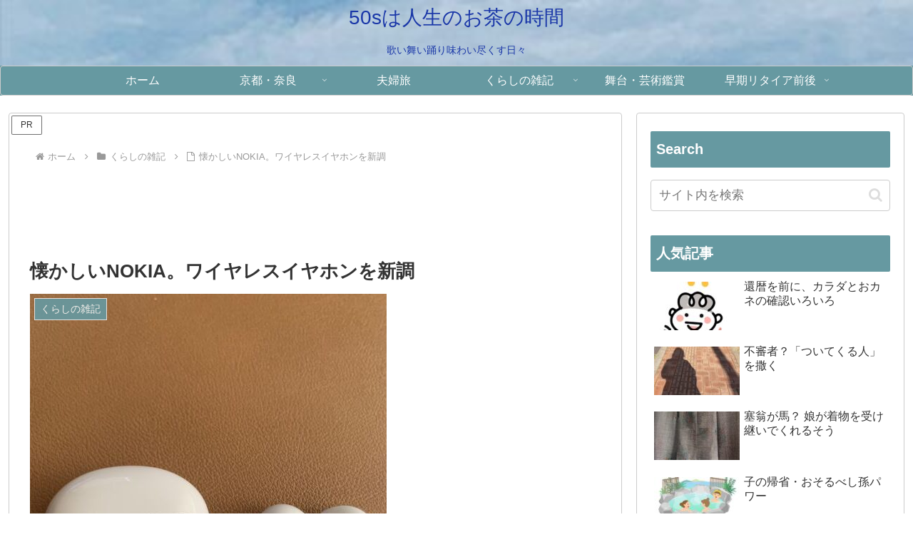

--- FILE ---
content_type: text/html; charset=utf-8
request_url: https://www.google.com/recaptcha/api2/aframe
body_size: 266
content:
<!DOCTYPE HTML><html><head><meta http-equiv="content-type" content="text/html; charset=UTF-8"></head><body><script nonce="0nRXIoDWavyYl8shwZeixw">/** Anti-fraud and anti-abuse applications only. See google.com/recaptcha */ try{var clients={'sodar':'https://pagead2.googlesyndication.com/pagead/sodar?'};window.addEventListener("message",function(a){try{if(a.source===window.parent){var b=JSON.parse(a.data);var c=clients[b['id']];if(c){var d=document.createElement('img');d.src=c+b['params']+'&rc='+(localStorage.getItem("rc::a")?sessionStorage.getItem("rc::b"):"");window.document.body.appendChild(d);sessionStorage.setItem("rc::e",parseInt(sessionStorage.getItem("rc::e")||0)+1);localStorage.setItem("rc::h",'1769968912606');}}}catch(b){}});window.parent.postMessage("_grecaptcha_ready", "*");}catch(b){}</script></body></html>

--- FILE ---
content_type: application/x-javascript
request_url: https://tsurezure-notes.com/wp-content/cache/minify/eb22c.js
body_size: 7730
content:
(()=>{"use strict";const e=window.wp.i18n,t=e=>Math.abs(parseInt(e,10)),a=(e,t,a)=>{const n=new CustomEvent(`wpcf7${t}`,{bubbles:!0,detail:a});"string"==typeof e&&(e=document.querySelector(e)),e.dispatchEvent(n)},n=(e,t)=>{const n=new Map([["init","init"],["validation_failed","invalid"],["acceptance_missing","unaccepted"],["spam","spam"],["aborted","aborted"],["mail_sent","sent"],["mail_failed","failed"],["submitting","submitting"],["resetting","resetting"],["validating","validating"],["payment_required","payment-required"]]);n.has(t)&&(t=n.get(t)),Array.from(n.values()).includes(t)||(t=`custom-${t=(t=t.replace(/[^0-9a-z]+/i," ").trim()).replace(/\s+/,"-")}`);const r=e.getAttribute("data-status");if(e.wpcf7.status=t,e.setAttribute("data-status",t),e.classList.add(t),r&&r!==t){e.classList.remove(r);const t={contactFormId:e.wpcf7.id,pluginVersion:e.wpcf7.pluginVersion,contactFormLocale:e.wpcf7.locale,unitTag:e.wpcf7.unitTag,containerPostId:e.wpcf7.containerPost,status:e.wpcf7.status,prevStatus:r};a(e,"statuschanged",t)}return t},r=e=>{const{root:t,namespace:a="contact-form-7/v1"}=wpcf7.api;return c.reduceRight(((e,t)=>a=>t(a,e)),(e=>{let n,r,{url:c,path:o,endpoint:s,headers:i,body:l,data:p,...d}=e;"string"==typeof s&&(n=a.replace(/^\/|\/$/g,""),r=s.replace(/^\//,""),o=r?n+"/"+r:n),"string"==typeof o&&(-1!==t.indexOf("?")&&(o=o.replace("?","&")),o=o.replace(/^\//,""),c=t+o),i={Accept:"application/json, */*;q=0.1",...i},delete i["X-WP-Nonce"],p&&(l=JSON.stringify(p),i["Content-Type"]="application/json");const f={code:"fetch_error",message:"You are probably offline."},u={code:"invalid_json",message:"The response is not a valid JSON response."};return window.fetch(c||o||window.location.href,{...d,headers:i,body:l}).then((e=>Promise.resolve(e).then((e=>{if(e.status>=200&&e.status<300)return e;throw e})).then((e=>{if(204===e.status)return null;if(e&&e.json)return e.json().catch((()=>{throw u}));throw u}))),(()=>{throw f}))}))(e)},c=[];function o(e,t={}){const{target:a,scope:r=e,...c}=t;if(void 0===e.wpcf7?.schema)return;const o={...e.wpcf7.schema};if(void 0!==a){if(!e.contains(a))return;if(!a.closest(".wpcf7-form-control-wrap[data-name]"))return;if(a.closest(".novalidate"))return}const p=r.querySelectorAll(".wpcf7-form-control-wrap"),d=Array.from(p).reduce(((e,t)=>(t.closest(".novalidate")||t.querySelectorAll(":where( input, textarea, select ):enabled").forEach((t=>{if(t.name)switch(t.type){case"button":case"image":case"reset":case"submit":break;case"checkbox":case"radio":t.checked&&e.append(t.name,t.value);break;case"select-multiple":for(const a of t.selectedOptions)e.append(t.name,a.value);break;case"file":for(const a of t.files)e.append(t.name,a);break;default:e.append(t.name,t.value)}})),e)),new FormData),f=e.getAttribute("data-status");Promise.resolve(n(e,"validating")).then((n=>{if(void 0!==swv){const n=swv.validate(o,d,t);for(const t of p){if(void 0===t.dataset.name)continue;const c=t.dataset.name;if(n.has(c)){const{error:t,validInputs:a}=n.get(c);i(e,c),void 0!==t&&s(e,c,t,{scope:r}),l(e,c,null!=a?a:[])}if(t.contains(a))break}}})).finally((()=>{n(e,f)}))}r.use=e=>{c.unshift(e)};const s=(e,t,a,n)=>{const{scope:r=e,...c}=null!=n?n:{},o=`${e.wpcf7?.unitTag}-ve-${t}`.replaceAll(/[^0-9a-z_-]+/gi,""),s=e.querySelector(`.wpcf7-form-control-wrap[data-name="${t}"] .wpcf7-form-control`);(()=>{const t=document.createElement("li");t.setAttribute("id",o),s&&s.id?t.insertAdjacentHTML("beforeend",`<a href="#${s.id}">${a}</a>`):t.insertAdjacentText("beforeend",a),e.wpcf7.parent.querySelector(".screen-reader-response ul").appendChild(t)})(),r.querySelectorAll(`.wpcf7-form-control-wrap[data-name="${t}"]`).forEach((e=>{const t=document.createElement("span");t.classList.add("wpcf7-not-valid-tip"),t.setAttribute("aria-hidden","true"),t.insertAdjacentText("beforeend",a),e.appendChild(t),e.querySelectorAll("[aria-invalid]").forEach((e=>{e.setAttribute("aria-invalid","true")})),e.querySelectorAll(".wpcf7-form-control").forEach((e=>{e.classList.add("wpcf7-not-valid"),e.setAttribute("aria-describedby",o),"function"==typeof e.setCustomValidity&&e.setCustomValidity(a),e.closest(".use-floating-validation-tip")&&(e.addEventListener("focus",(e=>{t.setAttribute("style","display: none")})),t.addEventListener("click",(e=>{t.setAttribute("style","display: none")})))}))}))},i=(e,t)=>{const a=`${e.wpcf7?.unitTag}-ve-${t}`.replaceAll(/[^0-9a-z_-]+/gi,"");e.wpcf7.parent.querySelector(`.screen-reader-response ul li#${a}`)?.remove(),e.querySelectorAll(`.wpcf7-form-control-wrap[data-name="${t}"]`).forEach((e=>{e.querySelector(".wpcf7-not-valid-tip")?.remove(),e.querySelectorAll("[aria-invalid]").forEach((e=>{e.setAttribute("aria-invalid","false")})),e.querySelectorAll(".wpcf7-form-control").forEach((e=>{e.removeAttribute("aria-describedby"),e.classList.remove("wpcf7-not-valid"),"function"==typeof e.setCustomValidity&&e.setCustomValidity("")}))}))},l=(e,t,a)=>{e.querySelectorAll(`[data-reflection-of="${t}"]`).forEach((e=>{if("output"===e.tagName.toLowerCase()){const t=e;0===a.length&&a.push(t.dataset.default),a.slice(0,1).forEach((e=>{e instanceof File&&(e=e.name),t.textContent=e}))}else e.querySelectorAll("output").forEach((e=>{e.hasAttribute("data-default")?0===a.length?e.removeAttribute("hidden"):e.setAttribute("hidden","hidden"):e.remove()})),a.forEach((a=>{a instanceof File&&(a=a.name);const n=document.createElement("output");n.setAttribute("name",t),n.textContent=a,e.appendChild(n)}))}))};function p(e,t={}){if(wpcf7.blocked)return d(e),void n(e,"submitting");const c=new FormData(e);t.submitter&&t.submitter.name&&c.append(t.submitter.name,t.submitter.value);const o={contactFormId:e.wpcf7.id,pluginVersion:e.wpcf7.pluginVersion,contactFormLocale:e.wpcf7.locale,unitTag:e.wpcf7.unitTag,containerPostId:e.wpcf7.containerPost,status:e.wpcf7.status,inputs:Array.from(c,(e=>{const t=e[0],a=e[1];return!t.match(/^_/)&&{name:t,value:a}})).filter((e=>!1!==e)),formData:c};r({endpoint:`contact-forms/${e.wpcf7.id}/feedback`,method:"POST",body:c,wpcf7:{endpoint:"feedback",form:e,detail:o}}).then((t=>{const r=n(e,t.status);return o.status=t.status,o.apiResponse=t,["invalid","unaccepted","spam","aborted"].includes(r)?a(e,r,o):["sent","failed"].includes(r)&&a(e,`mail${r}`,o),a(e,"submit",o),t})).then((t=>{t.posted_data_hash&&(e.querySelector('input[name="_wpcf7_posted_data_hash"]').value=t.posted_data_hash),"mail_sent"===t.status&&(e.reset(),e.wpcf7.resetOnMailSent=!0),t.invalid_fields&&t.invalid_fields.forEach((t=>{s(e,t.field,t.message)})),e.wpcf7.parent.querySelector('.screen-reader-response [role="status"]').insertAdjacentText("beforeend",t.message),e.querySelectorAll(".wpcf7-response-output").forEach((e=>{e.innerText=t.message}))})).catch((e=>console.error(e)))}r.use(((e,t)=>{if(e.wpcf7&&"feedback"===e.wpcf7.endpoint){const{form:t,detail:r}=e.wpcf7;d(t),a(t,"beforesubmit",r),n(t,"submitting")}return t(e)}));const d=e=>{e.querySelectorAll(".wpcf7-form-control-wrap").forEach((t=>{t.dataset.name&&i(e,t.dataset.name)})),e.wpcf7.parent.querySelector('.screen-reader-response [role="status"]').innerText="",e.querySelectorAll(".wpcf7-response-output").forEach((e=>{e.innerText=""}))};function f(e){const t=new FormData(e),c={contactFormId:e.wpcf7.id,pluginVersion:e.wpcf7.pluginVersion,contactFormLocale:e.wpcf7.locale,unitTag:e.wpcf7.unitTag,containerPostId:e.wpcf7.containerPost,status:e.wpcf7.status,inputs:Array.from(t,(e=>{const t=e[0],a=e[1];return!t.match(/^_/)&&{name:t,value:a}})).filter((e=>!1!==e)),formData:t};r({endpoint:`contact-forms/${e.wpcf7.id}/refill`,method:"GET",wpcf7:{endpoint:"refill",form:e,detail:c}}).then((t=>{e.wpcf7.resetOnMailSent?(delete e.wpcf7.resetOnMailSent,n(e,"mail_sent")):n(e,"init"),c.apiResponse=t,a(e,"reset",c)})).catch((e=>console.error(e)))}r.use(((e,t)=>{if(e.wpcf7&&"refill"===e.wpcf7.endpoint){const{form:t,detail:a}=e.wpcf7;d(t),n(t,"resetting")}return t(e)}));const u=(e,t)=>{for(const a in t){const n=t[a];e.querySelectorAll(`input[name="${a}"]`).forEach((e=>{e.value=""})),e.querySelectorAll(`img.wpcf7-captcha-${a.replaceAll(":","")}`).forEach((e=>{e.setAttribute("src",n)}));const r=/([0-9]+)\.(png|gif|jpeg)$/.exec(n);r&&e.querySelectorAll(`input[name="_wpcf7_captcha_challenge_${a}"]`).forEach((e=>{e.value=r[1]}))}},m=(e,t)=>{for(const a in t){const n=t[a][0],r=t[a][1];e.querySelectorAll(`.wpcf7-form-control-wrap[data-name="${a}"]`).forEach((e=>{e.querySelector(`input[name="${a}"]`).value="",e.querySelector(".wpcf7-quiz-label").textContent=n,e.querySelector(`input[name="_wpcf7_quiz_answer_${a}"]`).value=r}))}};function w(e){const a=new FormData(e);e.wpcf7={id:t(a.get("_wpcf7")),status:e.getAttribute("data-status"),pluginVersion:a.get("_wpcf7_version"),locale:a.get("_wpcf7_locale"),unitTag:a.get("_wpcf7_unit_tag"),containerPost:t(a.get("_wpcf7_container_post")),parent:e.closest(".wpcf7"),get schema(){return wpcf7.schemas.get(this.id)}},wpcf7.schemas.set(e.wpcf7.id,void 0),e.querySelectorAll(".has-spinner").forEach((e=>{e.insertAdjacentHTML("afterend",'<span class="wpcf7-spinner"></span>')})),(e=>{e.querySelectorAll(".wpcf7-exclusive-checkbox").forEach((t=>{t.addEventListener("change",(t=>{const a=t.target.getAttribute("name");e.querySelectorAll(`input[type="checkbox"][name="${a}"]`).forEach((e=>{e!==t.target&&(e.checked=!1)}))}))}))})(e),(e=>{e.querySelectorAll(".has-free-text").forEach((t=>{const a=t.querySelector("input.wpcf7-free-text"),n=t.querySelector('input[type="checkbox"], input[type="radio"]');a.disabled=!n.checked,e.addEventListener("change",(e=>{a.disabled=!n.checked,e.target===n&&n.checked&&a.focus()}))}))})(e),(e=>{e.querySelectorAll(".wpcf7-validates-as-url").forEach((e=>{e.addEventListener("change",(t=>{let a=e.value.trim();a&&!a.match(/^[a-z][a-z0-9.+-]*:/i)&&-1!==a.indexOf(".")&&(a=a.replace(/^\/+/,""),a="http://"+a),e.value=a}))}))})(e),(e=>{if(!e.querySelector(".wpcf7-acceptance")||e.classList.contains("wpcf7-acceptance-as-validation"))return;const t=()=>{let t=!0;e.querySelectorAll(".wpcf7-acceptance").forEach((e=>{if(!t||e.classList.contains("optional"))return;const a=e.querySelector('input[type="checkbox"]');(e.classList.contains("invert")&&a.checked||!e.classList.contains("invert")&&!a.checked)&&(t=!1)})),e.querySelectorAll(".wpcf7-submit").forEach((e=>{e.disabled=!t}))};t(),e.addEventListener("change",(e=>{t()})),e.addEventListener("wpcf7reset",(e=>{t()}))})(e),(e=>{const a=(e,a)=>{const n=t(e.getAttribute("data-starting-value")),r=t(e.getAttribute("data-maximum-value")),c=t(e.getAttribute("data-minimum-value")),o=e.classList.contains("down")?n-a.value.trim().length:a.value.trim().length;e.setAttribute("data-current-value",o),e.innerText=o,r&&r<a.value.length?e.classList.add("too-long"):e.classList.remove("too-long"),c&&a.value.length<c?e.classList.add("too-short"):e.classList.remove("too-short")},n=t=>{t={init:!1,...t},e.querySelectorAll(".wpcf7-character-count").forEach((n=>{const r=n.getAttribute("data-target-name"),c=e.querySelector(`[name="${r}"]`);c&&(c.value=c.defaultValue,a(n,c),t.init&&c.addEventListener("keyup",(e=>{a(n,c)})))}))};n({init:!0}),e.addEventListener("wpcf7reset",(e=>{n()}))})(e),window.addEventListener("load",(t=>{wpcf7.cached&&e.reset()})),e.addEventListener("reset",(t=>{wpcf7.reset(e)})),e.addEventListener("submit",(t=>{wpcf7.submit(e,{submitter:t.submitter}),t.preventDefault()})),e.addEventListener("wpcf7submit",(t=>{t.detail.apiResponse.captcha&&u(e,t.detail.apiResponse.captcha),t.detail.apiResponse.quiz&&m(e,t.detail.apiResponse.quiz)})),e.addEventListener("wpcf7reset",(t=>{t.detail.apiResponse.captcha&&u(e,t.detail.apiResponse.captcha),t.detail.apiResponse.quiz&&m(e,t.detail.apiResponse.quiz)})),e.addEventListener("change",(t=>{t.target.closest(".wpcf7-form-control")&&wpcf7.validate(e,{target:t.target})})),e.addEventListener("wpcf7statuschanged",(t=>{const a=t.detail.status;e.querySelectorAll(".active-on-any").forEach((e=>{e.removeAttribute("inert"),e.classList.remove("active-on-any")})),e.querySelectorAll(`.inert-on-${a}`).forEach((e=>{e.setAttribute("inert","inert"),e.classList.add("active-on-any")}))}))}document.addEventListener("DOMContentLoaded",(t=>{var a;if("undefined"!=typeof wpcf7)if(void 0!==wpcf7.api)if("function"==typeof window.fetch)if("function"==typeof window.FormData)if("function"==typeof NodeList.prototype.forEach)if("function"==typeof String.prototype.replaceAll){wpcf7={init:w,submit:p,reset:f,validate:o,schemas:new Map,...null!==(a=wpcf7)&&void 0!==a?a:{}},document.querySelectorAll("form .wpcf7[data-wpcf7-id]").forEach((t=>{const a=document.createElement("p");a.setAttribute("class","wpcf7-form-in-wrong-place");const n=document.createElement("strong");n.append((0,e.__)("Error:","contact-form-7"));const r=(0,e.__)("This contact form is placed in the wrong place.","contact-form-7");a.append(n," ",r),t.replaceWith(a)})),document.querySelectorAll(".wpcf7 > form").forEach((e=>{wpcf7.init(e),e.closest(".wpcf7").classList.replace("no-js","js")}));for(const e of wpcf7.schemas.keys())r({endpoint:`contact-forms/${e}/feedback/schema`,method:"GET"}).then((t=>{wpcf7.schemas.set(e,t)}))}else console.error("Your browser does not support String.replaceAll().");else console.error("Your browser does not support NodeList.forEach().");else console.error("Your browser does not support window.FormData().");else console.error("Your browser does not support window.fetch().");else console.error("wpcf7.api is not defined.");else console.error("wpcf7 is not defined.")}))})();
;/*!
 * baguetteBox.js
 * @author  feimosi
 * @version 1.11.1
 * @url https://github.com/feimosi/baguetteBox.js
 */
!function(e,t){"use strict";"function"==typeof define&&define.amd?define(t):"object"==typeof exports?module.exports=t():e.baguetteBox=t()}(this,function(){"use strict";var r,l,u,c,d,f='<svg width="44" height="60"><polyline points="30 10 10 30 30 50" stroke="rgba(255,255,255,0.5)" stroke-width="4"stroke-linecap="butt" fill="none" stroke-linejoin="round"/></svg>',g='<svg width="44" height="60"><polyline points="14 10 34 30 14 50" stroke="rgba(255,255,255,0.5)" stroke-width="4"stroke-linecap="butt" fill="none" stroke-linejoin="round"/></svg>',p='<svg width="30" height="30"><g stroke="rgb(160,160,160)" stroke-width="4"><line x1="5" y1="5" x2="25" y2="25"/><line x1="5" y1="25" x2="25" y2="5"/></g></svg>',b={},v={captions:!0,buttons:"auto",fullScreen:!1,noScrollbars:!1,bodyClass:"baguetteBox-open",titleTag:!1,async:!1,preload:2,animation:"slideIn",afterShow:null,afterHide:null,onChange:null,overlayBackgroundColor:"rgba(0,0,0,.8)"},m={},h=[],o=0,n=!1,i={},a=!1,y=/.+\.(gif|jpe?g|png|webp|avif)$/i,w={},k=[],s=null,x=function(e){-1!==e.target.id.indexOf("baguette-img")&&j()},E=function(e){e.stopPropagation?e.stopPropagation():e.cancelBubble=!0,D()},C=function(e){e.stopPropagation?e.stopPropagation():e.cancelBubble=!0,X()},B=function(e){e.stopPropagation?e.stopPropagation():e.cancelBubble=!0,j()},T=function(e){i.count++,1<i.count&&(i.multitouch=!0),i.startX=e.changedTouches[0].pageX,i.startY=e.changedTouches[0].pageY},N=function(e){if(!a&&!i.multitouch){e.preventDefault?e.preventDefault():e.returnValue=!1;var t=e.touches[0]||e.changedTouches[0];40<t.pageX-i.startX?(a=!0,D()):t.pageX-i.startX<-40?(a=!0,X()):100<i.startY-t.pageY&&j()}},L=function(){i.count--,i.count<=0&&(i.multitouch=!1),a=!1},A=function(){L()},P=function(e){"block"===r.style.display&&r.contains&&!r.contains(e.target)&&(e.stopPropagation(),Y())};function S(e){if(w.hasOwnProperty(e)){var t=w[e].galleries;[].forEach.call(t,function(e){[].forEach.call(e,function(e){W(e.imageElement,"click",e.eventHandler)}),h===e&&(h=[])}),delete w[e]}}function F(e){switch(e.keyCode){case 37:D();break;case 39:X();break;case 27:j();break;case 36:!function t(e){e&&e.preventDefault();return M(0)}(e);break;case 35:!function n(e){e&&e.preventDefault();return M(h.length-1)}(e)}}function H(e,t){if(h!==e){for(h=e,function s(e){e=e||{};for(var t in v)b[t]=v[t],"undefined"!=typeof e[t]&&(b[t]=e[t]);l.style.transition=l.style.webkitTransition="fadeIn"===b.animation?"opacity .4s ease":"slideIn"===b.animation?"":"none","auto"===b.buttons&&("ontouchstart"in window||1===h.length)&&(b.buttons=!1);u.style.display=c.style.display=b.buttons?"":"none";try{r.style.backgroundColor=b.overlayBackgroundColor}catch(n){}}(t);l.firstChild;)l.removeChild(l.firstChild);for(var n,o=[],i=[],a=k.length=0;a<e.length;a++)(n=J("div")).className="full-image",n.id="baguette-img-"+a,k.push(n),o.push("baguetteBox-figure-"+a),i.push("baguetteBox-figcaption-"+a),l.appendChild(k[a]);r.setAttribute("aria-labelledby",o.join(" ")),r.setAttribute("aria-describedby",i.join(" "))}}function I(e){b.noScrollbars&&(document.documentElement.style.overflowY="hidden",document.body.style.overflowY="scroll"),"block"!==r.style.display&&(U(document,"keydown",F),i={count:0,startX:null,startY:null},q(o=e,function(){z(o),V(o)}),R(),r.style.display="block",b.fullScreen&&function t(){r.requestFullscreen?r.requestFullscreen():r.webkitRequestFullscreen?r.webkitRequestFullscreen():r.mozRequestFullScreen&&r.mozRequestFullScreen()}(),setTimeout(function(){r.className="visible",b.bodyClass&&document.body.classList&&document.body.classList.add(b.bodyClass),b.afterShow&&b.afterShow()},50),b.onChange&&b.onChange(o,k.length),s=document.activeElement,Y(),n=!0)}function Y(){b.buttons?u.focus():d.focus()}function j(){b.noScrollbars&&(document.documentElement.style.overflowY="auto",document.body.style.overflowY="auto"),"none"!==r.style.display&&(W(document,"keydown",F),r.className="",setTimeout(function(){r.style.display="none",document.fullscreen&&function e(){document.exitFullscreen?document.exitFullscreen():document.mozCancelFullScreen?document.mozCancelFullScreen():document.webkitExitFullscreen&&document.webkitExitFullscreen()}(),b.bodyClass&&document.body.classList&&document.body.classList.remove(b.bodyClass),b.afterHide&&b.afterHide(),s&&s.focus(),n=!1},500))}function q(t,n){var e=k[t],o=h[t];if(void 0!==e&&void 0!==o)if(e.getElementsByTagName("img")[0])n&&n();else{var i=o.imageElement,a=i.getElementsByTagName("img")[0],s="function"==typeof b.captions?b.captions.call(h,i):i.getAttribute("data-caption")||i.title,r=function d(e){var t=e.href;if(e.dataset){var n=[];for(var o in e.dataset)"at-"!==o.substring(0,3)||isNaN(o.substring(3))||(n[o.replace("at-","")]=e.dataset[o]);for(var i=Object.keys(n).sort(function(e,t){return parseInt(e,10)<parseInt(t,10)?-1:1}),a=window.innerWidth*window.devicePixelRatio,s=0;s<i.length-1&&i[s]<a;)s++;t=n[i[s]]||t}return t}(i),l=J("figure");if(l.id="baguetteBox-figure-"+t,l.innerHTML='<div class="baguetteBox-spinner"><div class="baguetteBox-double-bounce1"></div><div class="baguetteBox-double-bounce2"></div></div>',b.captions&&s){var u=J("figcaption");u.id="baguetteBox-figcaption-"+t,u.innerHTML=s,l.appendChild(u)}e.appendChild(l);var c=J("img");c.onload=function(){var e=document.querySelector("#baguette-img-"+t+" .baguetteBox-spinner");l.removeChild(e),!b.async&&n&&n()},c.setAttribute("src",r),c.alt=a&&a.alt||"",b.titleTag&&s&&(c.title=s),l.appendChild(c),b.async&&n&&n()}}function X(){return M(o+1)}function D(){return M(o-1)}function M(e,t){return!n&&0<=e&&e<t.length?(H(t,b),I(e),!0):e<0?(b.animation&&O("left"),!1):e>=k.length?(b.animation&&O("right"),!1):(q(o=e,function(){z(o),V(o)}),R(),b.onChange&&b.onChange(o,k.length),!0)}function O(e){l.className="bounce-from-"+e,setTimeout(function(){l.className=""},400)}function R(){var e=100*-o+"%";"fadeIn"===b.animation?(l.style.opacity=0,setTimeout(function(){m.transforms?l.style.transform=l.style.webkitTransform="translate3d("+e+",0,0)":l.style.left=e,l.style.opacity=1},400)):m.transforms?l.style.transform=l.style.webkitTransform="translate3d("+e+",0,0)":l.style.left=e}function z(e){e-o>=b.preload||q(e+1,function(){z(e+1)})}function V(e){o-e>=b.preload||q(e-1,function(){V(e-1)})}function U(e,t,n,o){e.addEventListener?e.addEventListener(t,n,o):e.attachEvent("on"+t,function(e){(e=e||window.event).target=e.target||e.srcElement,n(e)})}function W(e,t,n,o){e.removeEventListener?e.removeEventListener(t,n,o):e.detachEvent("on"+t,n)}function G(e){return document.getElementById(e)}function J(e){return document.createElement(e)}return[].forEach||(Array.prototype.forEach=function(e,t){for(var n=0;n<this.length;n++)e.call(t,this[n],n,this)}),[].filter||(Array.prototype.filter=function(e,t,n,o,i){for(n=this,o=[],i=0;i<n.length;i++)e.call(t,n[i],i,n)&&o.push(n[i]);return o}),{run:function K(e,t){return m.transforms=function n(){var e=J("div");return"undefined"!=typeof e.style.perspective||"undefined"!=typeof e.style.webkitPerspective}(),m.svg=function o(){var e=J("div");return e.innerHTML="<svg/>","http://www.w3.org/2000/svg"===(e.firstChild&&e.firstChild.namespaceURI)}(),m.passiveEvents=function i(){var e=!1;try{var t=Object.defineProperty({},"passive",{get:function(){e=!0}});window.addEventListener("test",null,t)}catch(n){}return e}(),function a(){if(r=G("baguetteBox-overlay"))return l=G("baguetteBox-slider"),u=G("previous-button"),c=G("next-button"),void(d=G("close-button"));(r=J("div")).setAttribute("role","dialog"),r.id="baguetteBox-overlay",document.getElementsByTagName("body")[0].appendChild(r),(l=J("div")).id="baguetteBox-slider",r.appendChild(l),(u=J("button")).setAttribute("type","button"),u.id="previous-button",u.setAttribute("aria-label","Previous"),u.innerHTML=m.svg?f:"&lt;",r.appendChild(u),(c=J("button")).setAttribute("type","button"),c.id="next-button",c.setAttribute("aria-label","Next"),c.innerHTML=m.svg?g:"&gt;",r.appendChild(c),(d=J("button")).setAttribute("type","button"),d.id="close-button",d.setAttribute("aria-label","Close"),d.innerHTML=m.svg?p:"&times;",r.appendChild(d),u.className=c.className=d.className="baguetteBox-button",function n(){var e=m.passiveEvents?{passive:!1}:null,t=m.passiveEvents?{passive:!0}:null;U(r,"click",x),U(u,"click",E),U(c,"click",C),U(d,"click",B),U(l,"contextmenu",A),U(r,"touchstart",T,t),U(r,"touchmove",N,e),U(r,"touchend",L),U(document,"focus",P,!0)}()}(),S(e),function s(e,a){var t=document.querySelectorAll(e),n={galleries:[],nodeList:t};return w[e]=n,[].forEach.call(t,function(e){a&&a.filter&&(y=a.filter);var t=[];if(t="A"===e.tagName?[e]:e.getElementsByTagName("a"),0!==(t=[].filter.call(t,function(e){if(-1===e.className.indexOf(a&&a.ignoreClass))return y.test(e.href)})).length){var i=[];[].forEach.call(t,function(e,t){var n=function(e){e.preventDefault?e.preventDefault():e.returnValue=!1,H(i,a),I(t)},o={eventHandler:n,imageElement:e};U(e,"click",n),i.push(o)}),n.galleries.push(i)}}),n.galleries}(e,t)},show:M,showNext:X,showPrevious:D,hide:j,destroy:function e(){!function n(){var e=m.passiveEvents?{passive:!1}:null,t=m.passiveEvents?{passive:!0}:null;W(r,"click",x),W(u,"click",E),W(c,"click",C),W(d,"click",B),W(l,"contextmenu",A),W(r,"touchstart",T,t),W(r,"touchmove",N,e),W(r,"touchend",L),W(document,"focus",P,!0)}(),function t(){for(var e in w)w.hasOwnProperty(e)&&S(e)}(),W(document,"keydown",F),document.getElementsByTagName("body")[0].removeChild(document.getElementById("baguetteBox-overlay")),w={},h=[],o=0}}});